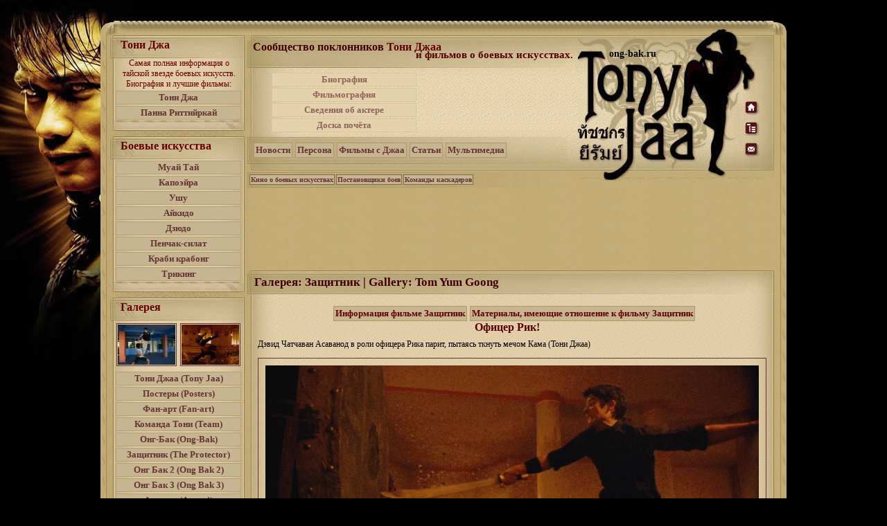

--- FILE ---
content_type: text/html; charset=UTF-8
request_url: http://ong-bak.ru/gallery-tom-yum-goong/?nggpage=3&pid=357
body_size: 6248
content:
<!DOCTYPE html PUBLIC "-//W3C//DTD XHTML 1.0 Transitional//EN" "http://www.w3.org/TR/xhtml1/DTD/xhtml1-transitional.dtd">
<html xmlns="http://www.w3.org/1999/xhtml"xml:lang="ru" lang="ru-UA">
<head profile="http://gmpg.org/xfn/11">
<title>Изображение 357 &laquo; Страница 3 &laquo; Галерея: Защитник | Gallery: Tom Yum Goong &laquo;  Русский фан-сайт Тони Джаа (Tony Jaa)</title>
<meta http-equiv="Content-Type" content="text/html; charset=UTF-8" /> 
<style type="text/css" media="screen">@import url(/wp-content/themes/jaa/style.css);</style>
<link rel='stylesheet' href='http://ong-bak.ru/wp-content/plugins/nextgen-gallery/css/ngg_shadow.css?ver=1.0.0' type='text/css' media='screen' />
<link rel='stylesheet' href='http://ong-bak.ru/wp-content/plugins/nextgen-gallery/shutter/shutter-reloaded.css?ver=1.3.0' type='text/css' media='screen' />
<meta name='NextGEN' content='1.2.1' />
<script type='text/javascript'>
/* <![CDATA[ */
	shutterSettings = {
		msgLoading: "З А Г Р У З К А",
		msgClose: "Кликните для закрытия",
		imageCount: "1"
	}
/* ]]> */
</script>
<script type='text/javascript' src='http://ong-bak.ru/wp-content/plugins/nextgen-gallery/shutter/shutter-reloaded.js?ver=1.3.0'></script>
<script type='text/javascript' src='http://ong-bak.ru/wp-content/plugins/nextgen-gallery/admin/js/swfobject.js?ver=2.1'></script>

<!-- platinum seo pack 1.3.1 -->
<meta name="robots" content="index,follow" />
<meta name="description" content="Галерея: Защитник | Gallery: Tom Yum Goong" />
<meta name="keywords" content="Галерея, Онг бак, Gallery,  фото защитник, photo tom yum goong, защитник, the protector, tom yum goong" />
<!-- /platinum one seo pack -->

<!-- Start Of Script Generated By WP-Polls 2.40 -->
<script type="text/javascript">
/* <![CDATA[ */
	var polls_ajax_url = 'http://ong-bak.ru/wp-content/plugins/wp-polls/wp-polls.php';
	var polls_text_wait = 'Ваш последний запрос все еще обрабатывается. Пожалуйста, подождите ...';
	var polls_text_valid = 'Пожалуйста, выберите допустимый вариант ответа.';
	var polls_text_multiple = 'Максимальное разрешенное количество выбираемых вариантов:';
	var poll_show_loading = 1;
	var poll_show_fading = 1;
/* ]]> */
</script>
<meta name='NextGEN' content='1.2.1' />
<script type='text/javascript' src='http://ong-bak.ru/wp-includes/js/tw-sack.js?ver=1.6.1'></script>
<script type='text/javascript' src='http://ong-bak.ru/wp-content/plugins/wp-polls/polls-js-packed.js?ver=2.40'></script>
<link rel='stylesheet' href='http://ong-bak.ru/wp-content/plugins/wp-polls/polls-css.css?ver=2.40' type='text/css' media='all' />
<style type="text/css">
.wp-polls .pollbar {
	margin: 1px;
	font-size: 6px;
	line-height: 8px;
	height: 8px;
	background: #664444;
	border: 1px solid #660000;
}
</style>
<!-- End Of Script Generated By WP-Polls 2.40 -->
<!-- wpSpoiler Code -->
        <script type="text/javascript">
            function wpSpoilerToggle(spoiler, link, showtext, hidetext) {
                if (spoiler.style.display != 'none') {
                    spoiler.style.display = 'none';
                    link.innerHTML = showtext;
                    link.className = 'spoiler_link_show';
                } else {
                    spoiler.style.display = 'block';
                    link.innerHTML = hidetext;
                    link.className = 'spoiler_link_hide';
                }
            }
          </script>
<link rel='canonical' href='http://ong-bak.ru/gallery-tom-yum-goong/' /><link rel="icon" href="/favicon.ico" type="image/x-icon"/><link rel="shortcut icon" href="/favicon.ico" type="image/x-icon"/>
<script type="text/javascript"> function spoiler_on() { document.getElementById('spoiler').style.display=''; } function spoiler_off() { document.getElementById('spoiler').style.display='none'; } </script>
</head><body>
<div id="general"><br/><br/><div id="sps"></div><div id="main">
<div id="sidebar"><div class="block"><div class="ttl-blck">Тони Джа</div><div class="bl">
Самая полная информация о тайской звезде боевых искусств. Биография и лучшие фильмы: <a href="https://fight-films.info/action-star/tony-jaa/" title="Тони Джа. Биография и лучшие фильмы">Тони Джа</a>
<a href="https://fight-films.info/action-star/panna-rittikrai/" title="Панна Риттикрай - наставник Тони Джаа">Панна Риттийркай</a>
</div><div class="end-blck"></div></div>
<div class="block"><div class="ttl-blck">Боевые искусства</div><div class="bl">
<a href="/category/muay-thai/" title="Боевое искусство: Муай Тай">Муай Тай</a>
<a href="/category/capoeira/" title="Капоэйра: танцы и поединки">Капоэйра</a>
<a href="/category/wushu/" title="Ушу и Кунг-фу в общем">Ушу</a>
<a href="/category/aikido/" title="Айкидо - искусство самообороны">Айкидо</a>
<a href="/category/judo/" title="Дзюдо, дзю-дзюцу (джиу-джитсу)">Дзюдо</a>
<a href="/category/penchak/" title="Пенчак-силат - древняя борьба">Пенчак-силат</a>
<a href="/category/krabong/" title="Краби крабонг - смертоносный родитель муай-тай">Краби крабонг</a>
<a href="/category/trick/" title="Трикинг - боевые искусства, гимнастика и другое">Трикинг</a>
</div><div class="end-blck"></div></div>


<script type="text/javascript">
<!--
var _acic={dataProvider:10};(function(){var e=document.createElement("script");e.type="text/javascript";e.async=true;e.src="https://www.acint.net/aci.js";var t=document.getElementsByTagName("script")[0];t.parentNode.insertBefore(e,t)})()
//-->
</script>
<div class="block" ><div class="ttl-blck">Галерея</div>

<div class="ngg-widget entry-content">
<a href="http://ong-bak.ru/wp-content/gallery/assorty/ed8555097-3.jpg" title="Школа муай тай &quot;Iyara Martial Arts &quot;   " class="shutterset_sidebar_1"><img src="http://ong-bak.ru/wp-content/gallery/assorty/thumbs/thumbs_ed8555097-3.jpg" width="83" height="58" title="Iyara Martial Arts                " alt="Iyara Martial Arts                " /></a>
<a href="http://ong-bak.ru/wp-content/gallery/tom-yum-goong/tom-yum-goong-tony-jaa-ru26.jpg" title="Долго противники пытались попасть в друг друга, удавалось редко.)" class="shutterset_sidebar_1"><img src="http://ong-bak.ru/wp-content/gallery/tom-yum-goong/thumbs/thumbs_tom-yum-goong-tony-jaa-ru26.jpg" width="83" height="58" title="Удар - уклонение" alt="Удар - уклонение" /></a>
</div>
<div class="bl"><a href="/gallery-tony-jaa/" title="Фотографии Тони Джаа (Tony Jaa)">Тони Джаа (Tony Jaa)</a>
<a href="/gallery-posters/" title="Постеры фильмов с Тони Джаа (Posters)">Постеры (Posters)</a>
<a href="/galereya-fan-art-gallery-fan-art/" title="Фан-арт Тони Джаа (Fan-art)">Фан-арт (Fan-art)</a>
<a href="/gallery-team/" title="Команда Тони Джаа (Tony Jaa)">Команда Тони (Team)</a>
<a href="/gallery-ong-bak/" title="Кадры из фильма 'Онг бак' (Ong bak)">Онг-Бак (Ong-Bak)</a>
<a href="/gallery-tom-yum-goong/" title="Кадры из боевика 'Защитник' (Tom Yum Goong)">Защитник (The Protector)</a>
<a href="/gallery-ong-bak-2/" title="Кадры из фильма 'Онг бак 2' (Ong bak 2)">Онг Бак 2 (Ong Bak 2)</a>
<a href="/galereya-ong-bak-3-gallery-ong-bak-3/" title="Кадры эпического 'Онг бак 3' (Ong bak 3)">Онг Бак 3 (Ong Bak 3)</a>
<a href="/gallery-assorti/" title="Фотографии, которые не вошли в другие категории.">Ассорти (Assorti)</a>
</div>

<div class="ngg-widget entry-content">
<a href="http://ong-bak.ru/wp-content/gallery/komanda-toni/ong-bak-3-mazda.jpg" title="Главные действующие лица &quot;Онг-Бак 3&quot; на фоне главного приза промо акции фильма ." class="shutterset_sidebar_1"><img src="http://ong-bak.ru/wp-content/gallery/komanda-toni/thumbs/thumbs_ong-bak-3-mazda.jpg" width="83" height="58" title="Команда Онг Бак 3 и Mazda BT-50" alt="Команда Онг Бак 3 и Mazda BT-50" /></a>
<a href="http://ong-bak.ru/wp-content/gallery/posters/ong-bak-3-mazda-event.jpg" title="Рекламный постер промо-акции фильма &quot;Онг-Бак 3&quot;, в награду за участие в которой можно выиграть автомобиль Mazda BT-50." class="shutterset_sidebar_1"><img src="http://ong-bak.ru/wp-content/gallery/posters/thumbs/thumbs_ong-bak-3-mazda-event.jpg" width="83" height="58" title="Промо-постер Онг Бак 3" alt="Промо-постер Онг Бак 3" /></a>
</div>
<div class="end-blck"></div></div>

<div class="block"><div class="ttl-blck">Опрос</div>
<div class="bl"><div id="polls-19" class="wp-polls">
	<form id="polls_form_19" class="wp-polls-form" action="/gallery-tom-yum-goong/?nggpage=3&amp;pid=357" method="post">
		<p style="display: none;"><input type="hidden" name="poll_id" value="19" /></p>
		<p style="text-align: center;"><strong>Оцените Онг-Бак 2</strong></p>
<div id="polls-19-ans" class="wp-polls-ans">
<ul class="wp-polls-ul">
		<li><input type="radio" id="poll-answer-90" name="poll_19" value="90" /> <label for="poll-answer-90">Отлично</label></li>
		<li><input type="radio" id="poll-answer-91" name="poll_19" value="91" /> <label for="poll-answer-91">Хорошо</label></li>
		<li><input type="radio" id="poll-answer-92" name="poll_19" value="92" /> <label for="poll-answer-92">Так себе...</label></li>
		<li><input type="radio" id="poll-answer-93" name="poll_19" value="93" /> <label for="poll-answer-93">Плохо</label></li>
		</ul>
<a href="#" onclick="poll_vote(19);" class="bl-link">Голосовать</a>
<a href="#ViewPollResults" class="bl-link" onclick="poll_result(19); return false;" title="Просмотреть результаты опроса">Просмотреть результаты</a>
</div>
	</form>
</div>
<div id="polls-19-loading" class="wp-polls-loading"><img src="http://ong-bak.ru/wp-content/plugins/wp-polls/images/loading.gif" width="16" height="16" alt="Загрузка ..." title="Загрузка ..." class="wp-polls-image" />&nbsp;Загрузка ...</div>
<a href="/pollsarchive/"  title="Посмотреть все опросы на сайте">Архив опросов</a></div>
<div class="end-blck"></div></div>

<div class="block" style="text-align:left;"><div class="ttl-blck">Статистика</div>
<div class="spoiler"> 
<a class="spoilerheader" title="Развернуть | свернуть" onclick="this.parentNode.className=this.parentNode.className=='spoiler'?'spoiler open':'spoiler'"></a> 
<div class="spoilertext"><center>
<h3>Архивы материалов сайта</h3>
<form id="archiveform" action="">
<select name="archive_chrono" onchange="window.location =
(document.forms.archiveform.archive_chrono[document.forms.archiveform.archive_chrono.selectedIndex].value);">
<option value=''>выберите месяц…</option>
	<option value='http://ong-bak.ru/2023/11/'> Ноябрь 2023 &nbsp;(1)</option>
	<option value='http://ong-bak.ru/2023/03/'> Март 2023 &nbsp;(1)</option>
	<option value='http://ong-bak.ru/2022/10/'> Октябрь 2022 &nbsp;(2)</option>
	<option value='http://ong-bak.ru/2015/09/'> Сентябрь 2015 &nbsp;(1)</option>
	<option value='http://ong-bak.ru/2010/04/'> Апрель 2010 &nbsp;(10)</option>
	<option value='http://ong-bak.ru/2010/03/'> Март 2010 &nbsp;(11)</option>
	<option value='http://ong-bak.ru/2010/02/'> Февраль 2010 &nbsp;(14)</option>
	<option value='http://ong-bak.ru/2010/01/'> Январь 2010 &nbsp;(30)</option>
	<option value='http://ong-bak.ru/2009/12/'> Декабрь 2009 &nbsp;(27)</option>
	<option value='http://ong-bak.ru/2009/11/'> Ноябрь 2009 &nbsp;(33)</option>
	<option value='http://ong-bak.ru/2009/10/'> Октябрь 2009 &nbsp;(26)</option>
	<option value='http://ong-bak.ru/2009/09/'> Сентябрь 2009 &nbsp;(26)</option>
	<option value='http://ong-bak.ru/2009/08/'> Август 2009 &nbsp;(18)</option>
	<option value='http://ong-bak.ru/2009/07/'> Июль 2009 &nbsp;(28)</option>
	<option value='http://ong-bak.ru/2009/06/'> Июнь 2009 &nbsp;(22)</option>
	<option value='http://ong-bak.ru/2009/05/'> Май 2009 &nbsp;(21)</option>
	<option value='http://ong-bak.ru/2009/04/'> Апрель 2009 &nbsp;(29)</option>
	<option value='http://ong-bak.ru/2009/03/'> Март 2009 &nbsp;(31)</option>
	<option value='http://ong-bak.ru/2009/02/'> Февраль 2009 &nbsp;(29)</option>
	<option value='http://ong-bak.ru/2009/01/'> Январь 2009 &nbsp;(20)</option>
	<option value='http://ong-bak.ru/2008/12/'> Декабрь 2008 &nbsp;(23)</option>
	<option value='http://ong-bak.ru/2008/11/'> Ноябрь 2008 &nbsp;(46)</option>
</select></form><!--MAXSITECACHE-->
<div class="bl"><a href="/sitemap.xml" title="XML Карта сайта (Sitemap)" >XML Карта сайта (Sitemap)</a></div></center></div>
</div><div class="end-blck"></div></div></div>
<div id="sicon">
<div id="top"><div id="rtop"><b>ong-bak.ru</b><a href="/" class="home" title="Главная страница русского фан-сайта Тони Джаа (Tony Jaa)"></a><a href="/sitemap/" class="map" title="Карта сайта"></a><a href="/feedback/" class="feed" title="Обратная связь"></a></div>
<div id="ltop"><div id="title"><h1>Cообщество поклонников <a href="https://fight-films.info/action-star/tony-jaa/" title="Тони Джа. Биография и лучшие фильмы">Тони Джаа</a></h1><h2>и фильмов о боевых искусствах.</h2></div>
<div id="headban">
<script type="text/javascript"><!--
google_ad_client = "ca-pub-7285576969524333";
/* Тоня1 */
google_ad_slot = "0235020682";
google_ad_width = 200;
google_ad_height = 90;
//-->
</script>
<script type="text/javascript"
src="http://pagead2.googlesyndication.com/pagead/show_ads.js">
</script>
</div>
<div id="headmenu"><a href="/biography/" title="Биография Тони Джаа">Биография</a><a href="/filmography-tony-jaa/" title="Фильмография. Список фильмов, в создании которых Тони Джаа принимал участие">Фильмография</a><a href="/about-tony-jaa/" title="Сведения о Тони Джаа">Сведения об актере</a><a href="/bofame/" title="Вдохновители Тони Джаа">Доска почёта</a></div>
<div id="menu"><a href="/category/news/" title="Последние добавленные материалы">Новости</a><a href="/category/tony-jaa/" title="Материалы о персоне Тони Джаа">Персона</a><a href="/category/films/" title="Фильмы с Тони Джаа">Фильмы с Джаа</a><a href="/category/articles/" title="Статьи о Тони Джаа, тайском кино и боевых искусствах">Статьи</a><a href="/category/multimedia/" title="Мультимедиа (Видео\аудио)">Мультимедиа</a></div>
</div></div><div id="logn"><a href="https://fight-films.info/" title="Фильмы о боевых искусствах">Кино о боевых искусствах</a><a href="/category/fight-choreographers/" title="Материалы о боевых хореографах (постановщиках поединков в фильмах)">Постановщики боев</a><a href="/category/stuntmans/" title="Команды каскадеров - нетъемлемая часть хорошего фильма о боевых искусствах">Команды каскадеров</a></div>
<center><div style="margin:11px 16px 17px 0;">
<script type="text/javascript"><!--
google_ad_client = "ca-pub-7285576969524333";
/* Тоня2 */
google_ad_slot = "7313617351";
google_ad_width = 728;
google_ad_height = 90;
//-->
</script>
<script type="text/javascript"
src="http://pagead2.googlesyndication.com/pagead/show_ads.js">
</script>
</div>
</center><div class="post"><div class="n-ttl"><h1>Галерея: Защитник | Gallery: Tom Yum Goong</h1></div>
<div class="n-cont"><p><center><a href="http://www.ong-bak.ru/film-tom-yum-goong/"alt="Информация фильме Защитник" class="menu">Информация фильме Защитник</a><a href="http://www.ong-bak.ru/tag/zashhitnik/"alt="Материалы, имеющие отношение к фильму Защитник"class="menu">Материалы, имеющие отношение к фильму Защитник</a></center>
<div style="width:723px;"><div class="ngg-imagebrowser"><h2>Офицер Рик!</h2>
<div class="ngg-imagebrowser-desc"><p>Дэвид Чатчаван Асаванод в роли офицера Рика парит, пытаясь ткнуть мечом Кама (Тони Джаа)</p></div>
	<div class="pic">
<a href="http://ong-bak.ru/wp-content/gallery/tom-yum-goong/tom-yum-goong-tony-jaa-ru31.jpg" title="Дэвид Чатчаван Асаванод в роли офицера Рика парит, пытаясь ткнуть мечом Кама (Тони Джаа)" class="shutterset_tom-yum-goong">
	<img alt="Офицер Рик!" src="http://ong-bak.ru/wp-content/gallery/tom-yum-goong/tom-yum-goong-tony-jaa-ru31.jpg"/>
</a>
</div>
	<div class="ngg-imagebrowser-nav"> 
		<div class="back">
			<a href="/gallery-tom-yum-goong/?nggpage=3&amp;pid=356">&#9668; Назад</a>
		</div>
		<div class="next">
			<a href="/gallery-tom-yum-goong/?nggpage=3&amp;pid=358">Дальше &#9658;</a>
		</div>
		<div class="counter">Изображение 74 из 93</div>
	</div>	
</div>	
</div>

<div class="pages"></div>
<div class="view"><div class="tags">Галерея кадров из фильма "Защитник" (Tom Yum Goong, eng. "The Protector")</div></div>
</div><div class="end-post"></div></div>
<div id="pagin"><a href="/rules/" title="Правила сайта и краткий FaQ">Правила</a><a href="/sitemap/" title="Карта сайта">Карта сайта</a><a href="/links/" title="Тематические ссылки на полезные ресурсы">Ссылки</a><a href="/feedback/" title="Связь с администрацией сайта">Обратная связь</a></div><div id="clear"></div>
</div></div><div id="spsb"></div></div>
<div id="foot"><div id="copyright">Разработка сайта: <a href="https://a3s.biz/"  title="Веб-студия 'А3'">www.a3s.biz</a>.<br/>
&copy; <a href="http://ong-bak.ru" title="Cообщество поклонников Тони Джаа и фильмов о боевых искусствах">ong-bak.ru</a> 2008-<script language="JavaScript" type="text/javascript">var dteNow = new Date();
var intYear = dteNow.getFullYear();
document.write(intYear);</script><br/>Все права защищены.</div>
<p>Использование материалов сайта возможно только с разрешения администрации сайта.<br/>При любом использовании материалов сайта гиперссылка на ong-bak.ru обязательна!</p>
<div id="mailru"><a href="/go.php?http://top.mail.ru/jump?from=1532344" target="_blank" rel="nofollow"><img src="http://d1.c6.b7.a1.top.mail.ru/counter?id=1532344;t=101" height="18" width="88" alt="Рейтинг@Mail.ru" /></a></div>
</div>
<script id="top100Counter" type="text/javascript" src="http://counter.rambler.ru/top100.jcn?1538272"></script><noscript><img src="http://counter.rambler.ru/top100.cnt?1538272" alt="" width="1" height="1" border="0"/></noscript></body></html>

--- FILE ---
content_type: text/html; charset=utf-8
request_url: https://www.google.com/recaptcha/api2/aframe
body_size: 265
content:
<!DOCTYPE HTML><html><head><meta http-equiv="content-type" content="text/html; charset=UTF-8"></head><body><script nonce="FCst32aRv2Hmsj1S7c7oJw">/** Anti-fraud and anti-abuse applications only. See google.com/recaptcha */ try{var clients={'sodar':'https://pagead2.googlesyndication.com/pagead/sodar?'};window.addEventListener("message",function(a){try{if(a.source===window.parent){var b=JSON.parse(a.data);var c=clients[b['id']];if(c){var d=document.createElement('img');d.src=c+b['params']+'&rc='+(localStorage.getItem("rc::a")?sessionStorage.getItem("rc::b"):"");window.document.body.appendChild(d);sessionStorage.setItem("rc::e",parseInt(sessionStorage.getItem("rc::e")||0)+1);localStorage.setItem("rc::h",'1769913293583');}}}catch(b){}});window.parent.postMessage("_grecaptcha_ready", "*");}catch(b){}</script></body></html>